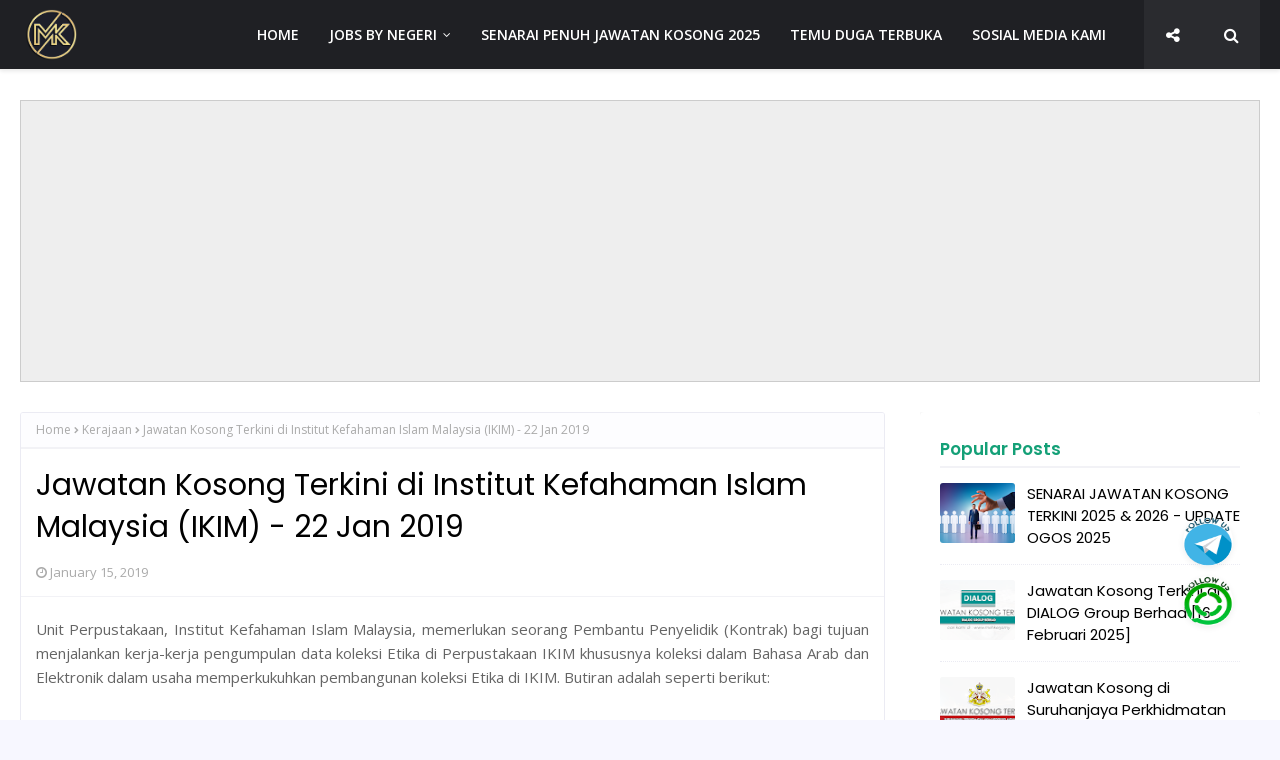

--- FILE ---
content_type: text/html; charset=utf-8
request_url: https://www.google.com/recaptcha/api2/aframe
body_size: 268
content:
<!DOCTYPE HTML><html><head><meta http-equiv="content-type" content="text/html; charset=UTF-8"></head><body><script nonce="M55OxoKjnE7STf20wCS6Ag">/** Anti-fraud and anti-abuse applications only. See google.com/recaptcha */ try{var clients={'sodar':'https://pagead2.googlesyndication.com/pagead/sodar?'};window.addEventListener("message",function(a){try{if(a.source===window.parent){var b=JSON.parse(a.data);var c=clients[b['id']];if(c){var d=document.createElement('img');d.src=c+b['params']+'&rc='+(localStorage.getItem("rc::a")?sessionStorage.getItem("rc::b"):"");window.document.body.appendChild(d);sessionStorage.setItem("rc::e",parseInt(sessionStorage.getItem("rc::e")||0)+1);localStorage.setItem("rc::h",'1769114157319');}}}catch(b){}});window.parent.postMessage("_grecaptcha_ready", "*");}catch(b){}</script></body></html>

--- FILE ---
content_type: text/javascript; charset=UTF-8
request_url: https://www.mehkerja.my/feeds/posts/default/-/Kerajaan?alt=json-in-script&max-results=3&callback=jQuery112408447490670430178_1769114154361&_=1769114154362
body_size: 5797
content:
// API callback
jQuery112408447490670430178_1769114154361({"version":"1.0","encoding":"UTF-8","feed":{"xmlns":"http://www.w3.org/2005/Atom","xmlns$openSearch":"http://a9.com/-/spec/opensearchrss/1.0/","xmlns$blogger":"http://schemas.google.com/blogger/2008","xmlns$georss":"http://www.georss.org/georss","xmlns$gd":"http://schemas.google.com/g/2005","xmlns$thr":"http://purl.org/syndication/thread/1.0","id":{"$t":"tag:blogger.com,1999:blog-2888061262988747990"},"updated":{"$t":"2025-09-17T08:30:50.667+08:00"},"category":[{"term":"Swasta"},{"term":"Kuala Lumpur"},{"term":"Selangor"},{"term":"Kerajaan"},{"term":"Johor"},{"term":"Penang"},{"term":"Maukerja"},{"term":"Uni\u0026Kolej"},{"term":"Sarawak"},{"term":"Banking"},{"term":"Perak"},{"term":"Pahang"},{"term":"Healthcare"},{"term":"Kedah"},{"term":"Negeri Sembilan"},{"term":"Sabah"},{"term":"Melaka"},{"term":"Seluruh Malaysia"},{"term":"Terengganu"},{"term":"Kelantan"},{"term":"Putrajaya"},{"term":"Automotive"},{"term":"SPA"},{"term":"Oil\u0026Gas"},{"term":"Perlis"},{"term":"Senarai Temuduga Terbuka"},{"term":"Telecommunication"},{"term":"Education"},{"term":"Labuan"},{"term":"Singapore"},{"term":"PSH"},{"term":"Jobstreet"},{"term":"Army"},{"term":"Sales\/Marketing"},{"term":"MySTEP"},{"term":"Construction"},{"term":"Semenanjung Malaysia"},{"term":"SPANP"},{"term":"Badan Berkanun"},{"term":"SPANS"},{"term":"SPP"},{"term":"DBKL"},{"term":"Kemboja"},{"term":"PDRM"},{"term":"SPANK"},{"term":"Senarai Jawatan Kosong Guru"},{"term":"USA"},{"term":"China"},{"term":"Filipina"},{"term":"Qatar"},{"term":"SPNS"},{"term":"Senarai Jawatan Kosong Kerani"},{"term":"Senarai Jawatan Kosong Technician"},{"term":"Senarai Karnival Kerjaya"},{"term":"Senarai Kerja Kosong"},{"term":"Temu Duga Terbuka"},{"term":"eSPANS"}],"title":{"type":"text","$t":"JAWATAN KOSONG 2025 | KERJA KOSONG TERKINI | JOB VACANCY"},"subtitle":{"type":"html","$t":"Jawatan Kosong, Kerja Kosong, Jawatan Kosong 2025, Kerja Kosong 2025, Jawatan Kosong Terkini, Kerja Kosong Terkini, Jawatan Kosong Terkini 2025, Kerja Kosong Terkini 2025. Job Vacancy, Vacancies, Kerjaya, Peluang Kerjaya, Kerjaya 2025."},"link":[{"rel":"http://schemas.google.com/g/2005#feed","type":"application/atom+xml","href":"https:\/\/www.mehkerja.my\/feeds\/posts\/default"},{"rel":"self","type":"application/atom+xml","href":"https:\/\/www.blogger.com\/feeds\/2888061262988747990\/posts\/default\/-\/Kerajaan?alt=json-in-script\u0026max-results=3"},{"rel":"alternate","type":"text/html","href":"https:\/\/www.mehkerja.my\/search\/label\/Kerajaan"},{"rel":"hub","href":"http://pubsubhubbub.appspot.com/"},{"rel":"next","type":"application/atom+xml","href":"https:\/\/www.blogger.com\/feeds\/2888061262988747990\/posts\/default\/-\/Kerajaan\/-\/Kerajaan?alt=json-in-script\u0026start-index=4\u0026max-results=3"}],"author":[{"name":{"$t":"Danial Abdul Rahim"},"uri":{"$t":"http:\/\/www.blogger.com\/profile\/14424488632812306529"},"email":{"$t":"noreply@blogger.com"},"gd$image":{"rel":"http://schemas.google.com/g/2005#thumbnail","width":"16","height":"16","src":"https:\/\/img1.blogblog.com\/img\/b16-rounded.gif"}}],"generator":{"version":"7.00","uri":"http://www.blogger.com","$t":"Blogger"},"openSearch$totalResults":{"$t":"1964"},"openSearch$startIndex":{"$t":"1"},"openSearch$itemsPerPage":{"$t":"3"},"entry":[{"id":{"$t":"tag:blogger.com,1999:blog-2888061262988747990.post-9023723411629047371"},"published":{"$t":"2025-07-29T00:00:00.002+08:00"},"updated":{"$t":"2025-07-29T20:08:04.237+08:00"},"category":[{"scheme":"http://www.blogger.com/atom/ns#","term":"Kerajaan"},{"scheme":"http://www.blogger.com/atom/ns#","term":"Kuala Lumpur"},{"scheme":"http://www.blogger.com/atom/ns#","term":"Uni\u0026Kolej"}],"title":{"type":"text","$t":"Jawatan Kosong di Universiti Kebangsaan Malaysia (UKM) [8 Ogos 2025]"},"content":{"type":"html","$t":"\u003Cdiv style=\"text-align: justify;\"\u003EKami menjemput anda warganegara Malaysia, berumur 18 tahun dan ke atas yang berminat dan berkelayakan untuk mengisi kekosongan jawatan di Universiti Kebangsaan Malaysia (UKM) sebagaimana di bawah :\u003C\/div\u003E\u003Cdiv style=\"text-align: center;\"\u003E\u003Cbr \/\u003E\u003C\/div\u003E\u003Cdiv style=\"text-align: center;\"\u003E\u003Cbr \/\u003E\u003C\/div\u003E\u003Cdiv style=\"text-align: center;\"\u003E\u003Cb\u003E\u003Cspan\u003E\u003Cu\u003E\u003Cspan\u003E\u003Ca href=\"https:\/\/www.mehkerja.my\/\" target=\"_blank\"\u003E\u003Cspan style=\"color: #2b00fe;\"\u003EJawatan Kosong Terkini 2025\u003C\/span\u003E\u003C\/a\u003E\u003C\/span\u003E\u003C\/u\u003E\u003C\/span\u003E\u0026nbsp;di\u0026nbsp;\u003Cu\u003E\u003Ca href=\"https:\/\/www.ukm.my\/portal\/\"\u003E\u003Cspan style=\"color: red;\"\u003EU\u003C\/span\u003E\u003Cspan style=\"color: red;\"\u003Eniversiti Kebangsaan Malaysia (UKM)\u003C\/span\u003E\u003C\/a\u003E\u003C\/u\u003E\u003C\/b\u003E\u003C\/div\u003E\u003Cdiv style=\"text-align: center;\"\u003E\u003Cbr \/\u003E\u003C\/div\u003E\u003Cdiv style=\"text-align: center;\"\u003E\u003Cbr \/\u003E\u003C\/div\u003E\u003Cdiv style=\"text-align: center;\"\u003E\u003Cu\u003EJawatan:\u003C\/u\u003E\u003C\/div\u003E\u003Cdiv style=\"text-align: center;\"\u003E\u003Cbr \/\u003E\u003Cbr \/\u003E\u003C\/div\u003E\u003Cdiv style=\"text-align: center;\"\u003E\u003Cdiv\u003E\u003Cdiv\u003E\u003Cdiv\u003E\u003Cb\u003E1. PEMBANTU AWAM GRED H1\u003C\/b\u003E\u003C\/div\u003E\u003Cdiv\u003E\u003Cbr \/\u003E\u003C\/div\u003E\u003C\/div\u003E\u003C\/div\u003E\u003Cdiv\u003E\u003Cbr \/\u003E\u003C\/div\u003E\u003Cdiv\u003E\u003Ciframe allow=\"autoplay\" height=\"480\" src=\"https:\/\/drive.google.com\/file\/d\/1TtpCcBLixq_Yq2HheSh7oVaLrwyTn5Zg\/preview\" width=\"640\"\u003E\u003C\/iframe\u003E\u003C\/div\u003E\u003Cdiv\u003E\u003Cbr \/\u003E\u003C\/div\u003E\u003Cdiv\u003E\u003Cbr \/\u003E\u003C\/div\u003E\u003Cdiv style=\"text-align: justify;\"\u003E\u003Cdiv style=\"text-align: center;\"\u003ETarikh Tutup Permohonan :\u003Cb\u003E\u0026nbsp;\u003C\/b\u003E\u003Cb style=\"text-align: justify;\"\u003E\u003Cspan style=\"color: red;\"\u003E08 Ogos 2025 (Jumaat) jam 5 petang\u003C\/span\u003E\u003C\/b\u003E\u003C\/div\u003E\u003C\/div\u003E\u003Cbr \/\u003E\u003Cbr \/\u003E\u003Ci\u003E*Sila baca syarat kelayakan dan maklumat lain sebelum memohon melalui link di bawah\u003C\/i\u003E\u003Cbr \/\u003E\u003Ci\u003E\u003Cbr \/\u003E\u003C\/i\u003E\u003Cbr \/\u003E\u003Cb style=\"text-align: justify;\"\u003E\u003Cb\u003E\u003Cu\u003E\u003Ca href=\"https:\/\/www.facebook.com\/psukanukm\/posts\/pfbid02Mk1L1VXQ5iopbysWsXjLAmBZQ4fi9FQtrquvppfsjPfPp8r6duyMB7n2tWimwQtUl?locale=ms_MY\" target=\"_blank\"\u003E\u003Cspan style=\"color: #2b00fe;\"\u003EKlik Untuk Baca Maklumat Iklan \u0026amp; Secara Online\u003C\/span\u003E\u003C\/a\u003E\u003C\/u\u003E\u003C\/b\u003E\u003Cu\u003E\u003Ca href=\"https:\/\/smk.ukm.my\/sppj\/mukadepan.cfm\" target=\"_blank\"\u003E\u003Cbr \/\u003E\u003Cins class=\"adsbygoogle\" data-ad-client=\"ca-pub-4594859868042242\" data-ad-format=\"fluid\" data-ad-layout=\"in-article\" data-ad-slot=\"5770021410\" style=\"display: block; text-align: center;\"\u003E\u003C\/ins\u003E\u003Cscript\u003E\n     (adsbygoogle = window.adsbygoogle || []).push({});\n\u003C\/script\u003E\u003C\/a\u003E\u003C\/u\u003E\u003C\/b\u003E\u003Cbr \/\u003E\u003Cbr \/\u003E\u003Cbr \/\u003E\u003Cdiv class=\"separator\" style=\"clear: both;\"\u003E\u003Ca href=\"https:\/\/blogger.googleusercontent.com\/img\/b\/R29vZ2xl\/AVvXsEiPrqrfALF899oLvWLQkp19ixman8mqKd4ny-dp5cw9uWZmHnlTJLCeyJ0jf3ePmvGsKBRMMXiH734swtuh3ucLkrAnqzrsNzUjMSAYAIWvZ8ycWAO-wTlWQPrId6uTNTyMc8n2tEFO0xHBxaE5LqZq_BpgJEeRcI2vXMgcoEkiSyoxThlsFaUR0s1JVY6i\/s600\/Jawatan%20Kosong%20Terkini%20di%20Universiti%20Kebangsaan%20Malaysia%20UKM-MEHkerjamy.png\" style=\"margin-left: 1em; margin-right: 1em;\"\u003E\u003Cimg alt=\"Jawatan Kosong Terkini di Universiti Kebangsaan Malaysia UKM-MEHkerjamy\" border=\"0\" data-original-height=\"315\" data-original-width=\"600\" src=\"https:\/\/blogger.googleusercontent.com\/img\/b\/R29vZ2xl\/AVvXsEiPrqrfALF899oLvWLQkp19ixman8mqKd4ny-dp5cw9uWZmHnlTJLCeyJ0jf3ePmvGsKBRMMXiH734swtuh3ucLkrAnqzrsNzUjMSAYAIWvZ8ycWAO-wTlWQPrId6uTNTyMc8n2tEFO0xHBxaE5LqZq_BpgJEeRcI2vXMgcoEkiSyoxThlsFaUR0s1JVY6i\/s16000\/Jawatan%20Kosong%20Terkini%20di%20Universiti%20Kebangsaan%20Malaysia%20UKM-MEHkerjamy.png\" title=\"Jawatan Kosong Terkini di Universiti Kebangsaan Malaysia UKM-MEHkerjamy\" \/\u003E\u003C\/a\u003E\u003C\/div\u003E\u003Cdiv\u003E\u003Cbr \/\u003E\u003C\/div\u003E\u003Cdiv class=\"separator\" style=\"clear: both; text-align: left;\"\u003E\u003Cu style=\"text-align: justify;\"\u003ETentang UKM\u003C\/u\u003E\u003C\/div\u003E\u003Cdiv\u003E\u003Cdiv class=\"separator\" style=\"clear: both; text-align: justify;\"\u003E\u003Cbr \/\u003E\u003C\/div\u003E\u003Cdiv class=\"separator\" style=\"clear: both; text-align: justify;\"\u003ECetusan pertama gagasan perlunya pendidikan tinggi untuk orang Melayu berlaku dalam Mesyuarat Majlis Raja-raja pada 1903. Za’ba, seorang cendekiawan, menulis berkenaan gagasan tersebut dalam akhbar Lembaga Melayu pada 1917. Gerakan pemikiran, perdebatan serta tekad golongan cendekiawan Melayu untuk menubuhkan sebuah universiti dan menggunakan bahasa Melayu, bahasa ibunda sebagai bahasa pengantar di institusi pengajian tinggi bermula pada 1923 apabila Abdul Kadir Adabi, seorang lagi cendekiawan Melayu mengemukakan memorandum gagasan tersebut kepada DYMM Sultan Kelantan. Namun demikian, pemikiran dan tekad tersebut tidak dapat berkembang dan terlaksana kerana wujudnya berbagai-bagai halangan dan rintangan oleh tekanan kolonialisme.\u003C\/div\u003E\u003Cdiv class=\"separator\" style=\"clear: both; text-align: justify;\"\u003E\u003Cbr \/\u003E\u003C\/div\u003E\u003C\/div\u003E\u003C\/div\u003E"},"link":[{"rel":"replies","type":"application/atom+xml","href":"https:\/\/www.mehkerja.my\/feeds\/9023723411629047371\/comments\/default","title":"Post Comments"},{"rel":"replies","type":"text/html","href":"https:\/\/www.mehkerja.my\/2025\/07\/ukm.html#comment-form","title":"0 Comments"},{"rel":"edit","type":"application/atom+xml","href":"https:\/\/www.blogger.com\/feeds\/2888061262988747990\/posts\/default\/9023723411629047371"},{"rel":"self","type":"application/atom+xml","href":"https:\/\/www.blogger.com\/feeds\/2888061262988747990\/posts\/default\/9023723411629047371"},{"rel":"alternate","type":"text/html","href":"https:\/\/www.mehkerja.my\/2025\/07\/ukm.html","title":"Jawatan Kosong di Universiti Kebangsaan Malaysia (UKM) [8 Ogos 2025]"}],"author":[{"name":{"$t":"Admin"},"uri":{"$t":"http:\/\/www.blogger.com\/profile\/13273088767447529861"},"email":{"$t":"noreply@blogger.com"},"gd$image":{"rel":"http://schemas.google.com/g/2005#thumbnail","width":"31","height":"32","src":"\/\/blogger.googleusercontent.com\/img\/b\/R29vZ2xl\/AVvXsEiN7gIfu2bYKGL-WYn7sCFbeCGkd23YF7Eatr32Kjda4jTUgPL647w9gvXOklERTNcd1SktITuhdMWMYiKikC4hVGKqh_9sr3X7ro5AxeQUcSALDA6XyS-5kB-u3oaSF7U\/s113\/Is-Your-Corporate-Job-is-A-Pyramid-Scheme-Network-Marketing-versus-Corporate-America-Which-is-Best.jpg"}}],"media$thumbnail":{"xmlns$media":"http://search.yahoo.com/mrss/","url":"https:\/\/blogger.googleusercontent.com\/img\/b\/R29vZ2xl\/AVvXsEiPrqrfALF899oLvWLQkp19ixman8mqKd4ny-dp5cw9uWZmHnlTJLCeyJ0jf3ePmvGsKBRMMXiH734swtuh3ucLkrAnqzrsNzUjMSAYAIWvZ8ycWAO-wTlWQPrId6uTNTyMc8n2tEFO0xHBxaE5LqZq_BpgJEeRcI2vXMgcoEkiSyoxThlsFaUR0s1JVY6i\/s72-c\/Jawatan%20Kosong%20Terkini%20di%20Universiti%20Kebangsaan%20Malaysia%20UKM-MEHkerjamy.png","height":"72","width":"72"},"thr$total":{"$t":"0"}},{"id":{"$t":"tag:blogger.com,1999:blog-2888061262988747990.post-3366259667426995797"},"published":{"$t":"2025-07-22T10:09:00.008+08:00"},"updated":{"$t":"2025-07-22T10:09:50.817+08:00"},"category":[{"scheme":"http://www.blogger.com/atom/ns#","term":"Kerajaan"},{"scheme":"http://www.blogger.com/atom/ns#","term":"Selangor"}],"title":{"type":"text","$t":"Jawatan Kosong di Majlis Perbandaran Kuala Selangor [31 Julai 2025]"},"content":{"type":"html","$t":"\u003Cdiv style=\"text-align: justify;\"\u003EPermohonan adalah dipelawa daripada Warganegara Malaysia yang berkelayakan dan berumur tidak kurang dari 18 tahun pada tarikh tutup iklan ditawarkan untuk memohon jawatan kosong di Majlis Perbandaran Kuala Selangor\u003C\/div\u003E\u003Cdiv style=\"text-align: center;\"\u003E\u003Cbr \/\u003E\u003C\/div\u003E\u003Cdiv style=\"text-align: center;\"\u003E\u003Cb\u003E\u003Cspan\u003E\u003Cu\u003E\u003Ca href=\"http:\/\/www.mehkerja.my\/\"\u003E\u003Cspan style=\"color: #2b00fe;\"\u003EJawatan Koso\u003C\/span\u003E\u003Cspan style=\"color: #2b00fe;\"\u003Eng Terkini 202\u003C\/span\u003E\u003C\/a\u003E\u003Cspan style=\"color: #2b00fe;\"\u003E5\u003C\/span\u003E\u003C\/u\u003E\u003C\/span\u003E\u0026nbsp;di\u0026nbsp;\u003C\/b\u003E\u003Cspan style=\"text-align: left;\"\u003E\u003Cb\u003E\u003Cu\u003E\u003Ca href=\"http:\/\/www.mdks.gov.my\/\" target=\"_blank\"\u003E\u003Cspan style=\"color: red;\"\u003EMajlis Perbandaran Kuala Selangor\u003C\/span\u003E\u003C\/a\u003E\u003C\/u\u003E\u003C\/b\u003E\u003C\/span\u003E\u003C\/div\u003E\u003Cdiv style=\"text-align: center;\"\u003E\u003Cbr \/\u003E\u003C\/div\u003E\u003Cdiv style=\"text-align: center;\"\u003E\u003Cbr \/\u003E\u003C\/div\u003E\u003Cdiv style=\"text-align: center;\"\u003E\u003Cu\u003EJawatan:\u003C\/u\u003E\u003C\/div\u003E\u003Cdiv style=\"text-align: center;\"\u003E\u003Cbr \/\u003E\u003C\/div\u003E\u003Cdiv style=\"text-align: center;\"\u003E\u003Cbr \/\u003E\u003C\/div\u003E\u003Cdiv style=\"text-align: center;\"\u003E\u003Cdiv\u003E\u003Cdiv\u003E\u003Cdiv\u003E\u003Cb\u003E1. JURUTEKNIK KOMPUTER FT1 1 KONTRAK\u0026nbsp;\u003C\/b\u003E\u003C\/div\u003E\u003Cdiv\u003E\u003Ci\u003E1 Kekosongan\u003C\/i\u003E\u003C\/div\u003E\u003Cdiv\u003E\u003Cb\u003E\u003Cbr \/\u003E\u003C\/b\u003E\u003C\/div\u003E\u003Cdiv\u003E\u003Cb\u003E\u003Cbr \/\u003E\u003C\/b\u003E\u003C\/div\u003E\u003Cdiv\u003E\u003Cb\u003E2. PEMBANTU KHIDMAT AM (LESEN E\/H) H1\u003C\/b\u003E\u003C\/div\u003E\u003Cdiv\u003E\u003Ci\u003E9 Kekosongan\u003C\/i\u003E\u003C\/div\u003E\u003Cdiv\u003E\u003Cbr \/\u003E\u003C\/div\u003E\u003C\/div\u003E\u003Cdiv\u003E\u003Cbr \/\u003E\u003C\/div\u003E\u003C\/div\u003ETarikh tutup permohonan pada\u0026nbsp;\u003Cspan style=\"color: red;\"\u003E\u003Cb\u003E31 Julai 2025 (Khamis)\u003C\/b\u003E\u003C\/span\u003E\u003Cbr \/\u003E\u003Cbr \/\u003E\u003Cbr \/\u003E\u003Ci\u003E*Sila baca syarat kelayakan dan maklumat lain sebelum memohon melalui link di bawah\u003C\/i\u003E\u003Cbr \/\u003E\u003C\/div\u003E\u003Cdiv style=\"text-align: center;\"\u003E\u003Ci\u003E\u003Cbr \/\u003E\u003C\/i\u003E\u003C\/div\u003E\u003Cdiv style=\"text-align: center;\"\u003E\u003Ci\u003E\u003Cbr \/\u003E\u003C\/i\u003E\u003C\/div\u003E\u003Cdiv style=\"text-align: center;\"\u003E\u003Cdiv\u003E\u003Cb\u003E\u003Cu\u003E\u003Ca href=\"https:\/\/drive.google.com\/file\/d\/1xj7q6vuuuypaTfxWgOSafSaQF24R57vv\/view\" target=\"_blank\"\u003E\u003Cspan style=\"color: #2b00fe;\"\u003EKlik Untuk Baca Syarat Kelayakan Jawatan\u003C\/span\u003E\u003C\/a\u003E\u003C\/u\u003E\u003C\/b\u003E\u003C\/div\u003E\u003Cdiv\u003E\u003Cbr \/\u003E\u003C\/div\u003E\u003Cdiv\u003E\u003Cb\u003E\u003Cu\u003E\u003Ca href=\"https:\/\/www.mpks.gov.my\/ms\/node\/1897\" target=\"_blank\"\u003E\u003Cspan style=\"color: #2b00fe;\"\u003EKlik Untuk Baca Maklumat Lanjut Jawatan\u003C\/span\u003E\u003C\/a\u003E\u003C\/u\u003E\u003C\/b\u003E\u003C\/div\u003E\u003Cdiv\u003E\u003Cbr \/\u003E\u003C\/div\u003E\u003Cdiv\u003E\u003Cb\u003E\u003Cu\u003E\u003Ca href=\"https:\/\/mpks.borang.my\/app\/form?id=58\" target=\"_blank\"\u003E\u003Cspan style=\"color: #2b00fe;\"\u003EKlik Untuk Muatturun Borang Permohonan\u003C\/span\u003E\u003Cins class=\"adsbygoogle\" data-ad-client=\"ca-pub-4594859868042242\" data-ad-format=\"fluid\" data-ad-layout=\"in-article\" data-ad-slot=\"5770021410\" style=\"display: block; text-align: center;\"\u003E\u003C\/ins\u003E\n\u003Cscript\u003E\n     (adsbygoogle = window.adsbygoogle || []).push({});\n\u003C\/script\u003E\u003C\/a\u003E\u003C\/u\u003E\u003C\/b\u003E\u003C\/div\u003E\u003C\/div\u003E\u003Cdiv style=\"text-align: center;\"\u003E\u003Ci\u003E\u003Cbr \/\u003E\u003C\/i\u003E\u003C\/div\u003E\u003Cdiv style=\"text-align: center;\"\u003E\u003Ci\u003E\u003Cbr \/\u003E\u003C\/i\u003E\u003C\/div\u003E\u003Cdiv style=\"text-align: center;\"\u003E\u003Cdiv class=\"separator\" style=\"clear: both;\"\u003E\u003Ca href=\"https:\/\/blogger.googleusercontent.com\/img\/b\/R29vZ2xl\/AVvXsEhNnrKhoxBAEyMYoGhYWt4qvnI1Qt8gTjLrGw9xkU0RXXa2rbx9W5RvShCJ9ZNrmwKSHehB3N7dUFgTUGT27zCe0djOV9n92UQGx5TNFv8yO-FbjBoswJhjEiSmJXb7OKTeP7YJmqGe9h1j7xX9mXfp1Ep9pRUr5TsDi6T9q1tBpU5sTJwRj1UnNObftw\/s600\/Jawatan%20Kosong%20Terkini%202022%20di%20Majlis%20Perbandaran%20Kuala%20Selangor%20MEHkerja-2022.png\" style=\"margin-left: 1em; margin-right: 1em;\"\u003E\u003Cimg alt=\"Jawatan Kosong Terkini 2022 di Majlis Perbandaran Kuala Selangor\" border=\"0\" data-original-height=\"315\" data-original-width=\"600\" src=\"https:\/\/blogger.googleusercontent.com\/img\/b\/R29vZ2xl\/AVvXsEhNnrKhoxBAEyMYoGhYWt4qvnI1Qt8gTjLrGw9xkU0RXXa2rbx9W5RvShCJ9ZNrmwKSHehB3N7dUFgTUGT27zCe0djOV9n92UQGx5TNFv8yO-FbjBoswJhjEiSmJXb7OKTeP7YJmqGe9h1j7xX9mXfp1Ep9pRUr5TsDi6T9q1tBpU5sTJwRj1UnNObftw\/s16000\/Jawatan%20Kosong%20Terkini%202022%20di%20Majlis%20Perbandaran%20Kuala%20Selangor%20MEHkerja-2022.png\" title=\"Jawatan Kosong Terkini 2022 di Majlis Perbandaran Kuala Selangor\" \/\u003E\u003C\/a\u003E\u003C\/div\u003E\u003Cdiv class=\"separator\" style=\"clear: both;\"\u003E\u003Cbr \/\u003E\u003C\/div\u003E\u003C\/div\u003E\u003Cdiv class=\"separator\" style=\"clear: both; text-align: justify;\"\u003E\u003Cu\u003EObjektif\u003C\/u\u003E\u003C\/div\u003E\u003Cdiv class=\"separator\" style=\"clear: both; text-align: justify;\"\u003E\u003Cu\u003E\u003Cbr \/\u003E\u003C\/u\u003E\u003C\/div\u003E\u003Cdiv class=\"separator\" style=\"clear: both; text-align: justify;\"\u003E\u003Cdiv class=\"separator\" style=\"clear: both;\"\u003EMajlis Daerah Kuala Selangor ditubuhkan pada tahun 1978 melalui Pemberitahuan Undang-Undang Negeri Selangor 18\/78. Ianya adalah gabungan dari 5 majlis tempatan iaitu:\u003C\/div\u003E\u003Cdiv class=\"separator\" style=\"clear: both;\"\u003E\u003Cbr \/\u003E\u003C\/div\u003E\u003Cdiv class=\"separator\" style=\"clear: both;\"\u003EMajlis Tempatan Kuala Selangor\u003C\/div\u003E\u003Cdiv class=\"separator\" style=\"clear: both;\"\u003EMajlis Tempatan Tanjong Karang\u003C\/div\u003E\u003Cdiv class=\"separator\" style=\"clear: both;\"\u003EMajlis Tempatan Batang Berjuntai ( Bestari Jaya )\u003C\/div\u003E\u003Cdiv class=\"separator\" style=\"clear: both;\"\u003EMajlis Tempatan Ijok\u003C\/div\u003E\u003Cdiv class=\"separator\" style=\"clear: both;\"\u003EMajlis Tempatan Jeram\u003C\/div\u003E\u003Cdiv class=\"separator\" style=\"clear: both;\"\u003E\u003Cbr \/\u003E\u003C\/div\u003E\u003Cdiv class=\"separator\" style=\"clear: both;\"\u003ESeterusnya, dalam tempoh 25 tahun selepas penubuhannya, MDKS telah melalui beberapa siri perluasan kawasannya bermula dengan pewartaan kawasan seperti yang ditunjukkan dalam pelan warta PW 459 yang diwartakan pada 6 Febuari 1978, diikuti PW 646 pada 15 November 1986, PW 981 pada 1 Disember 1994. Peluasan kawasannya yang terakhir melalui PW 1414 pada 25 Febuari 2006 yang meliputi seluruh kawasan Daerah Kuala Selangor. Kawasan pentadbiran MDKS ini meliputi pekan-pekan kecil seperti Pekan Kuala Selangor, Ijok, Jeram, Assam Jawa, Bukit Rotan, Seri Tiram Setia, Tanjong Karang, Sungai Janggut, Sungai Sembilang, Bestari Jaya, Kampung Kuantan, Sungai Buloh, Pasir Penambang. Turut terlibat ialah kawasan pembangunan baru seperti Puncak Alam, Saujana Utama dan Desa Coalfields.\u003C\/div\u003E\u003Cdiv class=\"separator\" style=\"clear: both;\"\u003E\u003Cbr \/\u003E\u003C\/div\u003E\u003Cdiv class=\"separator\" style=\"clear: both;\"\u003EKawalan dan perancangan pembangunan MDKS dilaksanakan mengikut undang-undang dan peraturan yang telah ditetapkan seperti Akta Kerajaan Tempatan 1976 (Akta 171), Akta Perancangan Bandar Dan Desa 1976 (Akta 172), Akta Jalan, Parit Dan Bangunan 1974 (Akta 133), Akta Bangunan Dan Harta Bersama (Penyenggaraan Dan Pengurusan) 2007 (Akta 663), Enakmen Hiburan Dan Tempat-Tempat Hiburan, Undang-Undang Kecil MDKS (20 UUK) serta berdasarkan keputusan Majlis Mesyuarat Kerajaan Negeri Selangor yang diputuskan dari semasa ke semasa.\u003C\/div\u003E\u003Cdiv class=\"separator\" style=\"clear: both;\"\u003E\u003Cbr \/\u003E\u003C\/div\u003E\u003C\/div\u003E"},"link":[{"rel":"replies","type":"application/atom+xml","href":"https:\/\/www.mehkerja.my\/feeds\/3366259667426995797\/comments\/default","title":"Post Comments"},{"rel":"replies","type":"text/html","href":"https:\/\/www.mehkerja.my\/2025\/07\/mpks.html#comment-form","title":"0 Comments"},{"rel":"edit","type":"application/atom+xml","href":"https:\/\/www.blogger.com\/feeds\/2888061262988747990\/posts\/default\/3366259667426995797"},{"rel":"self","type":"application/atom+xml","href":"https:\/\/www.blogger.com\/feeds\/2888061262988747990\/posts\/default\/3366259667426995797"},{"rel":"alternate","type":"text/html","href":"https:\/\/www.mehkerja.my\/2025\/07\/mpks.html","title":"Jawatan Kosong di Majlis Perbandaran Kuala Selangor [31 Julai 2025]"}],"author":[{"name":{"$t":"Admin"},"uri":{"$t":"http:\/\/www.blogger.com\/profile\/13273088767447529861"},"email":{"$t":"noreply@blogger.com"},"gd$image":{"rel":"http://schemas.google.com/g/2005#thumbnail","width":"31","height":"32","src":"\/\/blogger.googleusercontent.com\/img\/b\/R29vZ2xl\/AVvXsEiN7gIfu2bYKGL-WYn7sCFbeCGkd23YF7Eatr32Kjda4jTUgPL647w9gvXOklERTNcd1SktITuhdMWMYiKikC4hVGKqh_9sr3X7ro5AxeQUcSALDA6XyS-5kB-u3oaSF7U\/s113\/Is-Your-Corporate-Job-is-A-Pyramid-Scheme-Network-Marketing-versus-Corporate-America-Which-is-Best.jpg"}}],"media$thumbnail":{"xmlns$media":"http://search.yahoo.com/mrss/","url":"https:\/\/blogger.googleusercontent.com\/img\/b\/R29vZ2xl\/AVvXsEhNnrKhoxBAEyMYoGhYWt4qvnI1Qt8gTjLrGw9xkU0RXXa2rbx9W5RvShCJ9ZNrmwKSHehB3N7dUFgTUGT27zCe0djOV9n92UQGx5TNFv8yO-FbjBoswJhjEiSmJXb7OKTeP7YJmqGe9h1j7xX9mXfp1Ep9pRUr5TsDi6T9q1tBpU5sTJwRj1UnNObftw\/s72-c\/Jawatan%20Kosong%20Terkini%202022%20di%20Majlis%20Perbandaran%20Kuala%20Selangor%20MEHkerja-2022.png","height":"72","width":"72"},"thr$total":{"$t":"0"}},{"id":{"$t":"tag:blogger.com,1999:blog-2888061262988747990.post-5580678758162996809"},"published":{"$t":"2025-07-22T10:01:00.005+08:00"},"updated":{"$t":"2025-07-22T10:01:37.507+08:00"},"category":[{"scheme":"http://www.blogger.com/atom/ns#","term":"Kerajaan"},{"scheme":"http://www.blogger.com/atom/ns#","term":"Selangor"},{"scheme":"http://www.blogger.com/atom/ns#","term":"Uni\u0026Kolej"}],"title":{"type":"text","$t":"Jawatan Kosong di Universiti Putra Malaysia (UPM) [31 Julai 2025]"},"content":{"type":"html","$t":"\u003Cdiv style=\"text-align: justify;\"\u003EKami mempelawa Warganegara Malaysia yang mempunyai kelayakan dan komitmen yang tinggi dan bercita-cita untuk berkhidmat dalam sebuah Universiti yang sedang menuju ke arah Universiti bertaraf dunia bagi mengisi kekosongan jawatan-jawatan berikut:-\u003C\/div\u003E\u003Cdiv style=\"text-align: center;\"\u003E\u003Cbr \/\u003E\u003C\/div\u003E\u003Cdiv style=\"text-align: center;\"\u003E\u003Cbr \/\u003E\u003C\/div\u003E\u003Cdiv style=\"text-align: center;\"\u003E\u003Cb\u003E\u003Cspan\u003E\u003Cu\u003E\u003Cspan\u003E\u003Cspan\u003E\u003Ca href=\"https:\/\/www.mehkerja.my\/\" target=\"_blank\"\u003E\u003Cspan style=\"color: #2b00fe;\"\u003EJawatan Kosong Terkini 2025\u003C\/span\u003E\u003C\/a\u003E\u003C\/span\u003E\u003C\/span\u003E\u003C\/u\u003E\u003C\/span\u003E\u0026nbsp;di\u0026nbsp;\u003Cu\u003E\u003Ca href=\"http:\/\/spj.upm.edu.my\/\"\u003E\u003Cspan style=\"color: red;\"\u003EUniversiti Putra Malaysia (UPM)\u003C\/span\u003E\u003C\/a\u003E\u003C\/u\u003E\u003C\/b\u003E\u003C\/div\u003E\u003Cdiv style=\"text-align: center;\"\u003E\u003Cbr \/\u003E\u003C\/div\u003E\u003Cdiv style=\"text-align: center;\"\u003E\u003Cu\u003E\u003Cbr \/\u003E\u003C\/u\u003E\u003C\/div\u003E\u003Cdiv style=\"text-align: center;\"\u003E\u003Cu\u003EJawatan:\u003C\/u\u003E\u003Cbr \/\u003E\u003Cb\u003E\u003Cbr \/\u003E\u003Cbr \/\u003E\u003C\/b\u003E\u003Cdiv\u003E\u003Cdiv\u003E\u003Cdiv\u003E\u003Cdiv\u003E\u003Cu\u003EINSTITUT PENYELIDIKAN MATEMATIK-INSPEM\u003C\/u\u003E\u003C\/div\u003E\u003Cdiv\u003E\u003Cb\u003E\u003Cbr \/\u003E\u003C\/b\u003E\u003C\/div\u003E\u003Cdiv\u003E\u003Cb\u003E\u003Cbr \/\u003E\u003C\/b\u003E\u003C\/div\u003E\u003Cdiv\u003E\u003Cb\u003E1. PEGAWAI EKSEKUTIF 3 (PE3)\u003C\/b\u003E\u003C\/div\u003E\u003Cdiv\u003E\u003Cb\u003E\u003Cbr \/\u003E\u003C\/b\u003E\u003C\/div\u003E\u003Cdiv\u003E\u003Cbr \/\u003E\u003C\/div\u003E\u003C\/div\u003E\u003C\/div\u003E\u003C\/div\u003E\u003C\/div\u003E\u003Cdiv style=\"text-align: center;\"\u003E\u003Cdiv\u003ETarikh Tutup Permohonan :\u003Cb\u003E\u0026nbsp;\u003C\/b\u003E\u003Cspan style=\"color: red;\"\u003E\u003Cb\u003E31 Julai 2025 (Khamis)\u003C\/b\u003E\u003C\/span\u003E\u003Cbr \/\u003E\u003Cbr \/\u003E\u003Cbr \/\u003E\u003Ci\u003E*Sila baca syarat kelayakan dan maklumat lain sebelum memohon melalui link di bawah\u003C\/i\u003E\u003Cbr \/\u003E\u003Cbr \/\u003E\u003Cbr \/\u003E\u003Cb\u003E\u003Cu\u003E\u003Ca href=\"https:\/\/drive.google.com\/file\/d\/1yHDmXjJt3rXZ2XopXhleP5PBOvv7iNSb\/view\" target=\"_blank\"\u003E\u003Cspan style=\"color: #2b00fe;\"\u003EKlik Untuk Baca Iklan Kekosongan Jawatan\u003C\/span\u003E\u003C\/a\u003E\u003C\/u\u003E\u003C\/b\u003E\u003Cbr \/\u003E\u003Cbr \/\u003E\u003Cb style=\"text-align: justify;\"\u003E\u003Cu\u003E\u003Ca href=\"https:\/\/pendaftar.upm.edu.my\/upload\/dokumen\/20240419163143SOK.BUM.BR03.JAWATAN_02_-_BORANG_PERMOHONAN_JAWATAN_KUMPULAN_PELAKSANA.pdf\" target=\"_blank\"\u003E\u003Cspan style=\"color: #2b00fe;\"\u003EKlik Untuk Muatturun Borang Permohonan\u003C\/span\u003E\u003Cins class=\"adsbygoogle\" data-ad-client=\"ca-pub-4594859868042242\" data-ad-format=\"fluid\" data-ad-layout=\"in-article\" data-ad-slot=\"5770021410\" style=\"display: block; text-align: center;\"\u003E\u003C\/ins\u003E\u003Cscript\u003E\n     (adsbygoogle = window.adsbygoogle || []).push({});\n\u003C\/script\u003E\u003C\/a\u003E\u003C\/u\u003E\u003C\/b\u003E\u003Cbr \/\u003E\u003Cbr \/\u003E\u003Cbr \/\u003E\u003C\/div\u003E\u003Ca href=\"https:\/\/blogger.googleusercontent.com\/img\/b\/R29vZ2xl\/AVvXsEhGcw6ovqgUSA4YE4QQosN621L6unJQ8Wqiix1POr-9XLWZKg-FzwycJjXYs7P0FWEF05XlZDjhSZ5oY7q8htc0Hii-P-wu9m-076u6fs5hmrihkheEtY6mRfCw4aCHe9xX7I6O5d1SnIA0wW1qidbkeuX6QZMotM-vAf45o-lbccNjppeBxRl-gqFbvG9I\/s600\/Jawatan%20Kosong%20Terkini%20di%20Universiti%20Putra%20Malaysia%20UPM%20MEHkerjamy.png\" style=\"margin-left: 1em; margin-right: 1em;\"\u003E\u003Cimg alt=\"Jawatan Kosong Terkini di Universiti Putra Malaysia UPM MEHkerjamy\" border=\"0\" data-original-height=\"315\" data-original-width=\"600\" src=\"https:\/\/blogger.googleusercontent.com\/img\/b\/R29vZ2xl\/AVvXsEhGcw6ovqgUSA4YE4QQosN621L6unJQ8Wqiix1POr-9XLWZKg-FzwycJjXYs7P0FWEF05XlZDjhSZ5oY7q8htc0Hii-P-wu9m-076u6fs5hmrihkheEtY6mRfCw4aCHe9xX7I6O5d1SnIA0wW1qidbkeuX6QZMotM-vAf45o-lbccNjppeBxRl-gqFbvG9I\/s16000\/Jawatan%20Kosong%20Terkini%20di%20Universiti%20Putra%20Malaysia%20UPM%20MEHkerjamy.png\" title=\"Jawatan Kosong Terkini di Universiti Putra Malaysia UPM MEHkerjamy\" \/\u003E\u003C\/a\u003E\u003Cbr \/\u003E\u003Cdiv class=\"separator\" style=\"clear: both;\"\u003E\u003Cbr \/\u003E\u003C\/div\u003E\u003Cdiv class=\"separator\" style=\"clear: both; text-align: justify;\"\u003E\u003Cu\u003ECorporate Information\u003C\/u\u003E\u003C\/div\u003E\u003Cdiv class=\"separator\" style=\"clear: both; text-align: justify;\"\u003E\u003Cbr \/\u003E\u003C\/div\u003E\u003Cdiv class=\"separator\" style=\"clear: both; text-align: justify;\"\u003EUPM is recognised by the independent government assessments as one of Malaysia's leading research Universities. Founded in 1931 as the School of Agriculture, the University today combines impressive modern facilities and a dynamic approach to teaching and research with its proud heritage of quality services and achievements.\u003C\/div\u003E\u003Cdiv class=\"separator\" style=\"clear: both; text-align: justify;\"\u003E\u003Cbr \/\u003E\u003C\/div\u003E\u003C\/div\u003E"},"link":[{"rel":"replies","type":"application/atom+xml","href":"https:\/\/www.mehkerja.my\/feeds\/5580678758162996809\/comments\/default","title":"Post Comments"},{"rel":"replies","type":"text/html","href":"https:\/\/www.mehkerja.my\/2025\/07\/upm.html#comment-form","title":"0 Comments"},{"rel":"edit","type":"application/atom+xml","href":"https:\/\/www.blogger.com\/feeds\/2888061262988747990\/posts\/default\/5580678758162996809"},{"rel":"self","type":"application/atom+xml","href":"https:\/\/www.blogger.com\/feeds\/2888061262988747990\/posts\/default\/5580678758162996809"},{"rel":"alternate","type":"text/html","href":"https:\/\/www.mehkerja.my\/2025\/07\/upm.html","title":"Jawatan Kosong di Universiti Putra Malaysia (UPM) [31 Julai 2025]"}],"author":[{"name":{"$t":"Admin"},"uri":{"$t":"http:\/\/www.blogger.com\/profile\/13273088767447529861"},"email":{"$t":"noreply@blogger.com"},"gd$image":{"rel":"http://schemas.google.com/g/2005#thumbnail","width":"31","height":"32","src":"\/\/blogger.googleusercontent.com\/img\/b\/R29vZ2xl\/AVvXsEiN7gIfu2bYKGL-WYn7sCFbeCGkd23YF7Eatr32Kjda4jTUgPL647w9gvXOklERTNcd1SktITuhdMWMYiKikC4hVGKqh_9sr3X7ro5AxeQUcSALDA6XyS-5kB-u3oaSF7U\/s113\/Is-Your-Corporate-Job-is-A-Pyramid-Scheme-Network-Marketing-versus-Corporate-America-Which-is-Best.jpg"}}],"media$thumbnail":{"xmlns$media":"http://search.yahoo.com/mrss/","url":"https:\/\/blogger.googleusercontent.com\/img\/b\/R29vZ2xl\/AVvXsEhGcw6ovqgUSA4YE4QQosN621L6unJQ8Wqiix1POr-9XLWZKg-FzwycJjXYs7P0FWEF05XlZDjhSZ5oY7q8htc0Hii-P-wu9m-076u6fs5hmrihkheEtY6mRfCw4aCHe9xX7I6O5d1SnIA0wW1qidbkeuX6QZMotM-vAf45o-lbccNjppeBxRl-gqFbvG9I\/s72-c\/Jawatan%20Kosong%20Terkini%20di%20Universiti%20Putra%20Malaysia%20UPM%20MEHkerjamy.png","height":"72","width":"72"},"thr$total":{"$t":"0"}}]}});

--- FILE ---
content_type: application/javascript; charset=utf-8
request_url: https://fundingchoicesmessages.google.com/f/AGSKWxWto9KyteWs7F33eTqDTRivepyFMBlrECo-0X5hWIl5rffNuyPJqnKdKOfdyORFBhZCK8Z684ADRDellnQcRuZ6gdXKlfBK8mgbcU9hPFWrOuc8yuoi3D5QKrOdiPQZ6JFWsEWUXQ==?fccs=W251bGwsbnVsbCxudWxsLG51bGwsbnVsbCxudWxsLFsxNzY5MTE0MTU0LDMyMjAwMDAwMF0sbnVsbCxudWxsLG51bGwsW251bGwsWzddXSwiaHR0cHM6Ly93d3cubWVoa2VyamEubXkvMjAxOS8wMS9qYXdhdGFuLWtvc29uZy10ZXJraW5pLWRpLWluc3RpdHV0XzE1Lmh0bWwiLG51bGwsW1s4LCJrNjFQQmptazZPMCJdLFs5LCJlbi1VUyJdLFsxOSwiMiJdLFsxNywiWzBdIl0sWzI0LCIiXSxbMjksImZhbHNlIl1dXQ
body_size: -213
content:
if (typeof __googlefc.fcKernelManager.run === 'function') {"use strict";this.default_ContributorServingResponseClientJs=this.default_ContributorServingResponseClientJs||{};(function(_){var window=this;
try{
var QH=function(a){this.A=_.t(a)};_.u(QH,_.J);var RH=_.ed(QH);var SH=function(a,b,c){this.B=a;this.params=b;this.j=c;this.l=_.F(this.params,4);this.o=new _.dh(this.B.document,_.O(this.params,3),new _.Qg(_.Qk(this.j)))};SH.prototype.run=function(){if(_.P(this.params,10)){var a=this.o;var b=_.eh(a);b=_.Od(b,4);_.ih(a,b)}a=_.Rk(this.j)?_.be(_.Rk(this.j)):new _.de;_.ee(a,9);_.F(a,4)!==1&&_.G(a,4,this.l===2||this.l===3?1:2);_.Fg(this.params,5)&&(b=_.O(this.params,5),_.hg(a,6,b));return a};var TH=function(){};TH.prototype.run=function(a,b){var c,d;return _.v(function(e){c=RH(b);d=(new SH(a,c,_.A(c,_.Pk,2))).run();return e.return({ia:_.L(d)})})};_.Tk(8,new TH);
}catch(e){_._DumpException(e)}
}).call(this,this.default_ContributorServingResponseClientJs);
// Google Inc.

//# sourceURL=/_/mss/boq-content-ads-contributor/_/js/k=boq-content-ads-contributor.ContributorServingResponseClientJs.en_US.k61PBjmk6O0.es5.O/d=1/exm=kernel_loader,loader_js_executable/ed=1/rs=AJlcJMztj-kAdg6DB63MlSG3pP52LjSptg/m=web_iab_tcf_v2_signal_executable
__googlefc.fcKernelManager.run('\x5b\x5b\x5b8,\x22\x5bnull,\x5b\x5bnull,null,null,\\\x22https:\/\/fundingchoicesmessages.google.com\/f\/AGSKWxX3bTF-zjSFDL7LNv1W4syw7qXhaQWFZ3PlbLjNjnQl5RycZbyuYqFqX9MAqFCY5CBPJsdlSKDNL4vvapNaG1FKgiq1IWR3Gn2xjeUXzqjb1y2TzBCkFTMwgYndwl_ILsf5dyPHuA\\\\u003d\\\\u003d\\\x22\x5d,null,null,\x5bnull,null,null,\\\x22https:\/\/fundingchoicesmessages.google.com\/el\/AGSKWxVfoWLlOlvrJ3wqg5kHDtAHzd3uOX_sQgVlA5C5QhlTI6qJohZFH5P49t8mo5DDTgjyK77BLzJII7SVoQcb_gI1SkL9FombYvySbJSHGLAnZDkrU0YIhbWKNhlrotlxti9WLK1PWA\\\\u003d\\\\u003d\\\x22\x5d,null,\x5bnull,\x5b7\x5d\x5d\x5d,\\\x22mehkerja.my\\\x22,1,\\\x22en\\\x22,null,null,null,null,1\x5d\x22\x5d\x5d,\x5bnull,null,null,\x22https:\/\/fundingchoicesmessages.google.com\/f\/AGSKWxXplhXSpzHbmDIW058G-ir8rHaa0IAp37KlQkXpWNzQaL8eAuSuK_-kVWWhQk9J_vK12QoSnGOdoNXvc6O7piDxjAMM8Wes7a7VuPzh9PWW8NpE51gOPID5P5M1NXg2J6YoiQUKEg\\u003d\\u003d\x22\x5d\x5d');}

--- FILE ---
content_type: application/javascript; charset=utf-8
request_url: https://fundingchoicesmessages.google.com/f/AGSKWxVlq0N-vSo-LqsasgR14R1g_pny5OXPGgmYB36PPveInmA9lElF3JPNwSD1my8UOpo6JUqk-XpPGYUNLlnF4DA_Izhxz99d0HLUOfhCRgaZzv5kbw9IERS3bSwQ5PFOGUvSxqs55FTt9NufjPnDfkXmRXT_eCdz23ogQpBpu6ksLU2WO-kkyxx4pV3M/_/adrobot.=half-page-ad&/custom/ads-google-ad./600_120_
body_size: -1292
content:
window['4430748f-53d8-4308-b4cb-250548f3481f'] = true;